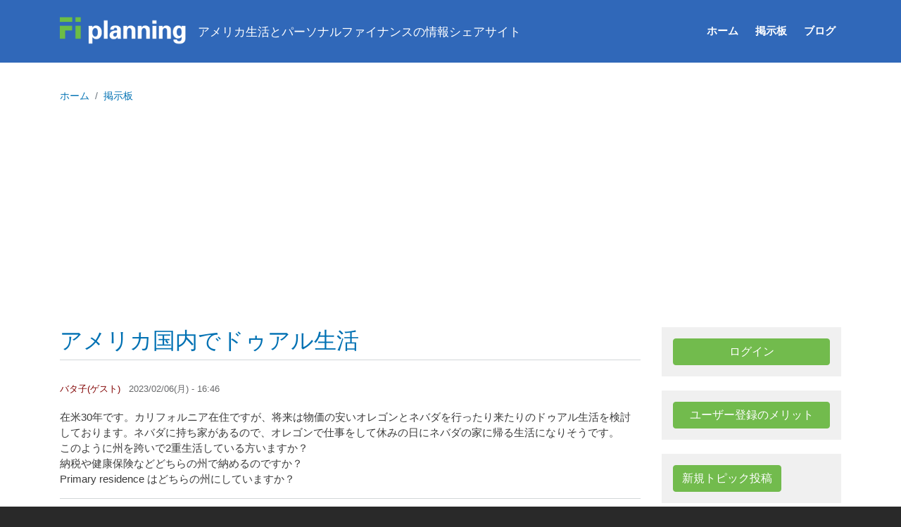

--- FILE ---
content_type: text/html; charset=UTF-8
request_url: https://www.fiplanning.com/comment/7612
body_size: 13382
content:
<!DOCTYPE html>
<html lang="ja" dir="ltr">
  <head>
    <meta charset="utf-8" />
<meta name="Generator" content="Drupal 10 (https://www.drupal.org)" />
<meta name="MobileOptimized" content="width" />
<meta name="HandheldFriendly" content="true" />
<meta name="viewport" content="width=device-width, initial-scale=1, shrink-to-fit=no" />
<meta http-equiv="x-ua-compatible" content="ie=edge" />
<link rel="icon" href="/themes/custom/fi_blue/favicon.ico" type="image/vnd.microsoft.icon" />
<link rel="canonical" href="https://www.fiplanning.com/forum/20230206-%E3%82%A2%E3%83%A1%E3%83%AA%E3%82%AB%E5%9B%BD%E5%86%85%E3%81%A7%E3%83%89%E3%82%A5%E3%82%A2%E3%83%AB%E7%94%9F%E6%B4%BB" />
<link rel="shortlink" href="https://www.fiplanning.com/node/4371" />

    <title>アメリカ国内でドゥアル生活 | FI Planning</title>
    <link rel="stylesheet" media="all" href="/sites/default/files/css/css_ajdu83y-OKAFMuroCJl59Huy8M4zuenpkoESfQLMxWE.css?delta=0&amp;language=ja&amp;theme=fi_blue&amp;include=[base64]" />
<link rel="stylesheet" media="all" href="/sites/default/files/css/css_6dW-rBZP7vah6sjWtLhCPD-VSbLWwnGyBOVm-WdSDGQ.css?delta=1&amp;language=ja&amp;theme=fi_blue&amp;include=[base64]" />
<link rel="stylesheet" media="all" href="//stackpath.bootstrapcdn.com/bootstrap/4.5.0/css/bootstrap.min.css" />
<link rel="stylesheet" media="all" href="/sites/default/files/css/css_JvRHohkTAPJrYKP71CX9MJZpqZbwmsIjFZenvIACp6Q.css?delta=3&amp;language=ja&amp;theme=fi_blue&amp;include=[base64]" />
<link rel="stylesheet" media="print" href="/sites/default/files/css/css_hs4bQ3Un149xsopomOBxzgtC8oDlAX4nTgY0N6cQr0Y.css?delta=4&amp;language=ja&amp;theme=fi_blue&amp;include=[base64]" />

    
  </head>
  <body class="layout-one-sidebar layout-sidebar-second page-node-4371 path-node node--type-forum">
    <a href="#main-content" class="visually-hidden-focusable">
      メインコンテンツに移動
    </a>
    
      <div class="dialog-off-canvas-main-canvas" data-off-canvas-main-canvas>
    
<div id="page-wrapper">
  <div id="page">
    <header id="header" class="header" role="banner" aria-label="サイトヘッダー">
                      <nav class="navbar navbar-expand-lg" id="navbar-main">
                    <div class="container">
                              <a href="/" title="ホーム" rel="home" class="navbar-brand">
              <img src="/themes/custom/fi_blue/logo.png" alt="ホーム" class="img-fluid d-inline-block align-top" />
                </a>
        <div class="d-inline-block align-top site-name-slogan">
      アメリカ生活とパーソナルファイナンスの情報シェアサイト
    </div>
  

                          <button class="navbar-toggler navbar-toggler-right" type="button" data-toggle="collapse" data-target="#CollapsingNavbar" aria-controls="CollapsingNavbar" aria-expanded="false" aria-label="Toggle navigation"><span class="navbar-toggler-icon"></span></button>
              <div class="collapse navbar-collapse" id="CollapsingNavbar">
                  <nav role="navigation" aria-labelledby="block-fi-blue-main-menu-menu" id="block-fi-blue-main-menu" class="block block-menu navigation menu--main">
            
  <h2 class="visually-hidden" id="block-fi-blue-main-menu-menu">メインナビゲーション</h2>
  

        
              <ul class="clearfix nav navbar-nav">
                    <li class="nav-item">
                          <a href="/" class="nav-link nav-link--" data-drupal-link-system-path="&lt;front&gt;">ホーム</a>
              </li>
                <li class="nav-item">
                          <a href="/forum" class="nav-link nav-link--forum" data-drupal-link-system-path="forum">掲示板</a>
              </li>
                <li class="nav-item">
                          <a href="/blogs" class="nav-link nav-link--blogs" data-drupal-link-system-path="blogs">ブログ</a>
              </li>
        </ul>
  


  </nav>


                	          </div>
                                            </div>
                  </nav>
    </header>
          <div class="highlighted">
        <aside class="container section clearfix" role="complementary">
            <div data-drupal-messages-fallback class="hidden"></div>


        </aside>
      </div>
            <div id="main-wrapper" class="layout-main-wrapper clearfix">
              <div id="main" class="container">
            <div id="block-fi-blue-breadcrumbs" class="block block-system block-system-breadcrumb-block">
  
    
      <div class="content">
      

  <nav role="navigation" aria-label="breadcrumb" style="">
    <ol class="breadcrumb">
                  <li class="breadcrumb-item">
          <a href="/">ホーム</a>
        </li>
                        <li class="breadcrumb-item">
          <a href="/forum">掲示板</a>
        </li>
              </ol>
  </nav>

    </div>
  </div>


          <div class="row row-offcanvas row-offcanvas-left clearfix">
              <main class="main-content col" id="content" role="main">
                <section class="section">
                  <a id="main-content" tabindex="-1"></a>
                    <div id="block-fi-blue-page-title" class="block block-core block-page-title-block">
  
    
      <div class="content">
      
  <h1 class="title"><span class="field field--name-title field--type-string field--label-hidden">アメリカ国内でドゥアル生活</span>
</h1>


    </div>
  </div>
<div id="block-fi-blue-content" class="block block-system block-system-main-block">
  
    
      <div class="content">
      

    



<article data-history-node-id="4371" class="node node--type-forum node--promoted node--view-mode-full clearfix">
  <header>
    
        
          <div class="node__meta">
                              <span style="color: #800000">バタ子(ゲスト)</span> <span class="field field--name-created field--type-created field--label-hidden"><time datetime="2023-02-06T16:46:48-05:00" title="2023年2月6日(月曜日) - 16:46" class="datetime">2023/02/06(月) - 16:46</time>
</span>

                          
      </div>
      </header>
  <div class="node__content clearfix">
    
            <div class="clearfix text-formatted field field--name-body field--type-text-with-summary field--label-hidden field__item"><p>在米30年です。カリフォルニア在住ですが、将来は物価の安いオレゴンとネバダを行ったり来たりのドゥアル生活を検討しております。ネバダに持ち家があるので、オレゴンで仕事をして休みの日にネバダの家に帰る生活になりそうです。<br />
このように州を跨いで2重生活している方いますか？<br />
納税や健康保険などどちらの州で納めるのですか？<br />
Primary residence はどちらの州にしていますか？</p>
</div>
      <section class="field field--name-comment-forum field--type-comment field--label-hidden comment-wrapper">
  
  


<article role="article" data-comment-user-id="250" id="comment-7585" class="comment js-comment clearfix">

  <div class="comment__meta col-sm-3">
    <article class="profile">
  </article>

          </div>

  <div class="comment__content card">
    <div class="card-body">
              
        <h3 class="card-title"><a href="/comment/7585#comment-7585" class="permalink" rel="bookmark" hreflang="ja">よく聞くのはワシントン州南部に住んで州税ゼロ…</a></h3>
        
                                    <small class="comment__author" style="color: #008040">John</small>  
                    <span class="comment__time">2023/02/06(月) - 17:34</span>
            <small class="hidden text-danger" data-comment-timestamp="1675724261"></small>
              <span class="comment__links"> 

  <div class="inline__links"><nav class="links inline nav links-inline"><span class="comment-forbidden nav-link">コメントを投稿するには<a href="/user/login?destination=/forum/20230206-%25E3%2582%25A2%25E3%2583%25A1%25E3%2583%25AA%25E3%2582%25AB%25E5%259B%25BD%25E5%2586%2585%25E3%2581%25A7%25E3%2583%2589%25E3%2582%25A5%25E3%2582%25A2%25E3%2583%25AB%25E7%2594%259F%25E6%25B4%25BB%23comment-form">ログイン</a>または<a href="/user/register?destination=/forum/20230206-%25E3%2582%25A2%25E3%2583%25A1%25E3%2583%25AA%25E3%2582%25AB%25E5%259B%25BD%25E5%2586%2585%25E3%2581%25A7%25E3%2583%2589%25E3%2582%25A5%25E3%2582%25A2%25E3%2583%25AB%25E7%2594%259F%25E6%25B4%25BB%23comment-form">登録</a>をしてください</span></nav>
  </div>
 </span>
            
            <div class="clearfix text-formatted field field--name-comment-body field--type-text-long field--label-hidden field__item"><p>よく聞くのはワシントン州南部に住んで州税ゼロ、オレゴン州ポートランドで買い物して消費税ゼロのパターンですね。</p>
</div>
      
    </div>
  </div>
</article>



<article role="article" data-comment-user-id="0" id="comment-7587" class="comment js-comment by-anonymous clearfix">

  <div class="comment__meta col-sm-3">
    <article class="profile">
  </article>

          </div>

  <div class="comment__content card">
    <div class="card-body">
              
        <h3 class="card-title"><a href="/comment/7587#comment-7587" class="permalink" rel="bookmark" hreflang="ja">どの州を住所として申告するのは、自分の判断です。</a></h3>
        
                          <small style='color: #800000 ' class="comment__author"> 
          taxman(ゲスト) 
        </small>
            <span class="comment__time">2023/02/09(木) - 01:28</span>
            <small class="hidden text-danger" data-comment-timestamp="1675924097"></small>
              <span class="comment__links"> 

  <div class="inline__links"><nav class="links inline nav links-inline"><span class="comment-forbidden nav-link">コメントを投稿するには<a href="/user/login?destination=/forum/20230206-%25E3%2582%25A2%25E3%2583%25A1%25E3%2583%25AA%25E3%2582%25AB%25E5%259B%25BD%25E5%2586%2585%25E3%2581%25A7%25E3%2583%2589%25E3%2582%25A5%25E3%2582%25A2%25E3%2583%25AB%25E7%2594%259F%25E6%25B4%25BB%23comment-form">ログイン</a>または<a href="/user/register?destination=/forum/20230206-%25E3%2582%25A2%25E3%2583%25A1%25E3%2583%25AA%25E3%2582%25AB%25E5%259B%25BD%25E5%2586%2585%25E3%2581%25A7%25E3%2583%2589%25E3%2582%25A5%25E3%2582%25A2%25E3%2583%25AB%25E7%2594%259F%25E6%25B4%25BB%23comment-form">登録</a>をしてください</span></nav>
  </div>
 </span>
            
            <div class="clearfix text-formatted field field--name-comment-body field--type-text-long field--label-hidden field__item"><p>タックスリターンの規則では、基本的に１８３日ルールを<br />
適用できますが、（１８３日以上いた州を住所として申告をする。）</p>
<p>しかしこれは、仮定でのご質問になっている事をご理解してください。<br />
申告の時に必要なフォームが例えばW-2としますと<br />
会社に対して、自分の住所を決定しないで仕事をすることは<br />
ないと考えます。<br />
次に、自営業で例えば、自宅で仕事をしているとします。<br />
Schedule Cで、自分の会社と住所を申告書に必ず、記入します。<br />
したがって、何処に住んでいるかは、どちらの場合でも<br />
自分で決める事になります。<br />
さらに、ネバダ州に自宅があり、半年しか住んでいないと<br />
しても、申告の住所が自分の住所であり、そこに年中いるか<br />
いないかというのは、関係ないと理解できます。</p>
<p>例えば、パイロットや船乗りなどは、年間のほとんどの<br />
期間、自宅の州にはいませんが、自分で決めて会社に<br />
報告している住所で、W-2などが発効されれば、一年間に<br />
どこにいるのかなどは全く関係ないと思います。<br />
つまり、どこを自分の住所にするのかは、実際にどこに<br />
何日いたかとは関係ないと考えられます。基本的に<br />
どこを自分の本当の住所とするのかだけの問題<br />
だと考えます。</p>
</div>
      
    </div>
  </div>
</article>



<article role="article" data-comment-user-id="47" id="comment-7592" class="comment js-comment clearfix">

  <div class="comment__meta col-sm-3">
    <article class="profile">
  </article>

          </div>

  <div class="comment__content card">
    <div class="card-body">
              
        <h3 class="card-title"><a href="/comment/7592#comment-7592" class="permalink" rel="bookmark" hreflang="ja">ニューヨーク州とカリフォルニア州での話ですが、</a></h3>
        
                                    <small class="comment__author" style="color: #008040">101</small>  
                    <span class="comment__time">2023/02/20(月) - 15:29</span>
            <small class="hidden text-danger" data-comment-timestamp="1676924987"></small>
              <span class="comment__links"> 

  <div class="inline__links"><nav class="links inline nav links-inline"><span class="comment-forbidden nav-link">コメントを投稿するには<a href="/user/login?destination=/forum/20230206-%25E3%2582%25A2%25E3%2583%25A1%25E3%2583%25AA%25E3%2582%25AB%25E5%259B%25BD%25E5%2586%2585%25E3%2581%25A7%25E3%2583%2589%25E3%2582%25A5%25E3%2582%25A2%25E3%2583%25AB%25E7%2594%259F%25E6%25B4%25BB%23comment-form">ログイン</a>または<a href="/user/register?destination=/forum/20230206-%25E3%2582%25A2%25E3%2583%25A1%25E3%2583%25AA%25E3%2582%25AB%25E5%259B%25BD%25E5%2586%2585%25E3%2581%25A7%25E3%2583%2589%25E3%2582%25A5%25E3%2582%25A2%25E3%2583%25AB%25E7%2594%259F%25E6%25B4%25BB%23comment-form">登録</a>をしてください</span></nav>
  </div>
 </span>
            
            <div class="clearfix text-formatted field field--name-comment-body field--type-text-long field--label-hidden field__item"><p>私はTAXの専門家ではないので、有った事実だけを書きますと、<br />
（１）CA州に事業所がある会社に5年勤務して、NY州から単身赴任しました。大体、NYとCAで５０：５０で勤務していました。<br />
（２）CA州が事業所なので、源泉徴収などは全てCA州が基本でした。NY州へのTAXは全く意識していませんでした。申告の時にまとめてやって、CA州からの返納があると思っていたのですが、税理士さんに相談したら、ネバダ州に住んで、CA州に税金納めない輩は一杯いるので、源泉徴収されたTAXはCA州が返すかどうかはわかりません。勤務の状況によって、両方の州から源泉しないとダメ。と言われて<br />
（３）会社の給与担当と相談して、毎月日報を付けて、どちらで何日勤務したかということを出して、そこそこ適正に分配して両州へ源泉徴収してもらいました。<br />
（４）結果は、両方の州とも高額ですのでしたので、特に損も得もしませんでしたが、それなりの差額に収まりました。5年間続きましたが、特に申告では問題にはなりませんでした。<br />
（５）NY側で９０％働き、CA側で１００％源泉徴収されていて、申告でCA州に「さあ、NYに支払うから返してください」と言っても、簡単に返ってこない。というのは有りそうな話でしたので、面倒でしたが、そのようにしておりました。会社側も合意の上でした。二重生活はメディカルの保険などが超面倒でした。</p>
</div>
      
    </div>
  </div>
</article>



<article role="article" data-comment-user-id="0" id="comment-7604" class="comment js-comment by-anonymous clearfix">

  <div class="comment__meta col-sm-3">
    <article class="profile">
  </article>

          </div>

  <div class="comment__content card">
    <div class="card-body">
              
        <h3 class="card-title"><a href="/comment/7604#comment-7604" class="permalink" rel="bookmark" hreflang="ja">101さんに質問なのですが…</a></h3>
        
                          <small style='color: #800000 ' class="comment__author"> 
          バタ子(ゲスト) 
        </small>
            <span class="comment__time">2023/03/01(水) - 11:23</span>
            <small class="hidden text-danger" data-comment-timestamp="1677687814"></small>
              <span class="comment__links"> 

  <div class="inline__links"><nav class="links inline nav links-inline"><span class="comment-forbidden nav-link">コメントを投稿するには<a href="/user/login?destination=/forum/20230206-%25E3%2582%25A2%25E3%2583%25A1%25E3%2583%25AA%25E3%2582%25AB%25E5%259B%25BD%25E5%2586%2585%25E3%2581%25A7%25E3%2583%2589%25E3%2582%25A5%25E3%2582%25A2%25E3%2583%25AB%25E7%2594%259F%25E6%25B4%25BB%23comment-form">ログイン</a>または<a href="/user/register?destination=/forum/20230206-%25E3%2582%25A2%25E3%2583%25A1%25E3%2583%25AA%25E3%2582%25AB%25E5%259B%25BD%25E5%2586%2585%25E3%2581%25A7%25E3%2583%2589%25E3%2582%25A5%25E3%2582%25A2%25E3%2583%25AB%25E7%2594%259F%25E6%25B4%25BB%23comment-form">登録</a>をしてください</span></nav>
  </div>
 </span>
            
            <div class="clearfix text-formatted field field--name-comment-body field--type-text-long field--label-hidden field__item"><p>101さんに質問なのですが、保険はどちらの州で加入されていたのですか？</p>
</div>
      
    </div>
  </div>
</article>



<article role="article" data-comment-user-id="47" id="comment-7607" class="comment js-comment clearfix">

  <div class="comment__meta col-sm-3">
    <article class="profile">
  </article>

          </div>

  <div class="comment__content card">
    <div class="card-body">
              
        <h3 class="card-title"><a href="/comment/7607#comment-7607" class="permalink" rel="bookmark" hreflang="ja">ニューヨーク州とカリフォルニア州での話ですが、</a></h3>
        
                                    <small class="comment__author" style="color: #008040">101</small>  
                    <span class="comment__time">2023/03/08(水) - 22:01</span>
            <small class="hidden text-danger" data-comment-timestamp="1678330887"></small>
              <span class="comment__links"> 

  <div class="inline__links"><nav class="links inline nav links-inline"><span class="comment-forbidden nav-link">コメントを投稿するには<a href="/user/login?destination=/forum/20230206-%25E3%2582%25A2%25E3%2583%25A1%25E3%2583%25AA%25E3%2582%25AB%25E5%259B%25BD%25E5%2586%2585%25E3%2581%25A7%25E3%2583%2589%25E3%2582%25A5%25E3%2582%25A2%25E3%2583%25AB%25E7%2594%259F%25E6%25B4%25BB%23comment-form">ログイン</a>または<a href="/user/register?destination=/forum/20230206-%25E3%2582%25A2%25E3%2583%25A1%25E3%2583%25AA%25E3%2582%25AB%25E5%259B%25BD%25E5%2586%2585%25E3%2581%25A7%25E3%2583%2589%25E3%2582%25A5%25E3%2582%25A2%25E3%2583%25AB%25E7%2594%259F%25E6%25B4%25BB%23comment-form">登録</a>をしてください</span></nav>
  </div>
 </span>
            
            <div class="clearfix text-formatted field field--name-comment-body field--type-text-long field--label-hidden field__item"><p>メディカルについては、CAを基本で入っていました。最初は自分が移動するたびにCAとNYを切り替えるということをしていました（厚生担当の指導で）が、（会社のシステムでパーマネントのアドレスを変えると自動的に保険の住所も変わるようになっていました。）ところが、それをすると、そのたびに新しいIDカードになっていました。そのうちに、福利厚生から、「それはやめてくれ」ということになり、CA一本にしていました。そうするとNYでかかるときに不利になるのですが、しょうがないということでしたね。厚生に文句をいったら、「保険はあくまで、ベネフィットで権利ではないから、嫌なら自分で入ってくれ」とぴしゃりと言われたので、しょうがないだまっていました。（笑）保険は基本的に州ごとですので、CVS（NY）で薬をもらうときに、「CAの保険で定常的にNYで薬をもらうのは良くない。」と注意されたことも有りました。<br />
自動車保険は、ドライバーライセンスも車の登録もNYのままで5年間載っていました。登録は「州外にいて、戻ってくれない事情があるときの特例」ということで、CAの住所に登録証を送ってもらっていました。保険は当然NYなのですが、何故そんなことをしたかというと、当時は４台の車をNYとCAに持っていましたので、私のプライマリーNYの保険にぶら下げたかった割引を効かせたかった）ということです。ルート１０１を走っていると、良くパトカーに追尾されました。NYナンバーってのは珍しいですからね。CAに切り替えても良かったのですがね。事故が無かったから良かったですが、あまりお勧めできない方法ですね。</p>
</div>
      
    </div>
  </div>
</article>



<article role="article" data-comment-user-id="0" id="comment-7612" class="comment js-comment by-anonymous clearfix">

  <div class="comment__meta col-sm-3">
    <article class="profile">
  </article>

          </div>

  <div class="comment__content card">
    <div class="card-body">
              
        <h3 class="card-title"><a href="/comment/7612#comment-7612" class="permalink" rel="bookmark" hreflang="ja">州を跨いでの健康保険は複雑ですね。…</a></h3>
        
                          <small style='color: #800000 ' class="comment__author"> 
          バタ子(ゲスト) 
        </small>
            <span class="comment__time">2023/03/12(日) - 10:54</span>
            <small class="hidden text-danger" data-comment-timestamp="1678632895"></small>
              <span class="comment__links"> 

  <div class="inline__links"><nav class="links inline nav links-inline"><span class="comment-forbidden nav-link">コメントを投稿するには<a href="/user/login?destination=/forum/20230206-%25E3%2582%25A2%25E3%2583%25A1%25E3%2583%25AA%25E3%2582%25AB%25E5%259B%25BD%25E5%2586%2585%25E3%2581%25A7%25E3%2583%2589%25E3%2582%25A5%25E3%2582%25A2%25E3%2583%25AB%25E7%2594%259F%25E6%25B4%25BB%23comment-form">ログイン</a>または<a href="/user/register?destination=/forum/20230206-%25E3%2582%25A2%25E3%2583%25A1%25E3%2583%25AA%25E3%2582%25AB%25E5%259B%25BD%25E5%2586%2585%25E3%2581%25A7%25E3%2583%2589%25E3%2582%25A5%25E3%2582%25A2%25E3%2583%25AB%25E7%2594%259F%25E6%25B4%25BB%23comment-form">登録</a>をしてください</span></nav>
  </div>
 </span>
            
            <div class="clearfix text-formatted field field--name-comment-body field--type-text-long field--label-hidden field__item"><p>州を跨いでの健康保険は複雑ですね。<br />
その度に切り替えるのも大変ですし。。<br />
プライマリーレジデンスの住所がある州で保険に加入して、他州で保険を使う際にはエリア外で保険使用が適応出来る保険商品などがあるか探すのがいいのかもしれませんね</p>
</div>
      
    </div>
  </div>
</article>



<article role="article" data-comment-user-id="47" id="comment-7614" class="comment js-comment clearfix">

  <div class="comment__meta col-sm-3">
    <article class="profile">
  </article>

          </div>

  <div class="comment__content card">
    <div class="card-body">
              
        <h3 class="card-title"><a href="/comment/7614#comment-7614" class="permalink" rel="bookmark" hreflang="ja">隣の州であれば、あまり問題ないです</a></h3>
        
                                    <small class="comment__author" style="color: #008040">101</small>  
                    <span class="comment__time">2023/03/15(水) - 23:21</span>
            <small class="hidden text-danger" data-comment-timestamp="1678937022"></small>
              <span class="comment__links"> 

  <div class="inline__links"><nav class="links inline nav links-inline"><span class="comment-forbidden nav-link">コメントを投稿するには<a href="/user/login?destination=/forum/20230206-%25E3%2582%25A2%25E3%2583%25A1%25E3%2583%25AA%25E3%2582%25AB%25E5%259B%25BD%25E5%2586%2585%25E3%2581%25A7%25E3%2583%2589%25E3%2582%25A5%25E3%2582%25A2%25E3%2583%25AB%25E7%2594%259F%25E6%25B4%25BB%23comment-form">ログイン</a>または<a href="/user/register?destination=/forum/20230206-%25E3%2582%25A2%25E3%2583%25A1%25E3%2583%25AA%25E3%2582%25AB%25E5%259B%25BD%25E5%2586%2585%25E3%2581%25A7%25E3%2583%2589%25E3%2582%25A5%25E3%2582%25A2%25E3%2583%25AB%25E7%2594%259F%25E6%25B4%25BB%23comment-form">登録</a>をしてください</span></nav>
  </div>
 </span>
            
            <div class="clearfix text-formatted field field--name-comment-body field--type-text-long field--label-hidden field__item"><p>先にも書きましたように保険の基本は州ごとです。ただ、NYとNJとかMAとかは違いが無く使える保険が多いですね。この時はCAでの保険契約でしたが、勿論全州使えるものだったのですが、やはりNY州がプライマリーの保険に比べると金額などに差がありました。繰り返しになりますが、CVSで「CA州での契約の保険で、NYで常態的に薬を取るというのは本当はダメだ」と言われたことが有ります。つまり、CA州の保険で、常態的にNY州のお医者さんにかかり、薬をNY州で受け取るというのは、本来やってはいけないことなんでしょうが、保険会社もCVSも、「しょうがないな」ということで出してくれていたのだと理解しています。これは降圧剤位だから良かったけど、大けがして手術するなんて時に、CA州とNY州で全く同じなのかとか、良くわかりませんでした。最初に述べられているように、CAから見て隣接州（例えばネバダ州）であれば、常態的にそちらで使っても問題無いと思いますけれど。（その保険が隣接州で使えるなら）</p>
</div>
      
    </div>
  </div>
</article>


      <h2 class='title comment-form__title'>コメントを追加</h2>
    
<form class="comment-comment-forum-form comment-form" data-drupal-selector="comment-form" action="/comment/reply/node/4371/comment_forum" method="post" id="comment-form" accept-charset="UTF-8">
  





  <div class="js-form-item js-form-type-textfield form-type-textfield js-form-item-name form-item-name mb-3">
          <label for="edit-name">名前</label>
                    <input data-drupal-default-value="匿名" data-drupal-selector="edit-name" type="text" id="edit-name" name="name" value="" size="30" maxlength="60" class="form-control" />

                      </div>
<input autocomplete="off" data-drupal-selector="form-zxdj1piksrohzltrsuesgtkhardpyrwq00zwnhxrxlk" type="hidden" name="form_build_id" value="form-zXDj1PIkSrohzLtrSUESGtKhardpYrwQ00ZwnHXrXLk" class="form-control" />
<input data-drupal-selector="edit-comment-comment-forum-form" type="hidden" name="form_id" value="comment_comment_forum_form" class="form-control" />
<div class="field--type-string field--name-subject field--widget-string-textfield js-form-wrapper form-wrapper mb-3" data-drupal-selector="edit-subject-wrapper" id="edit-subject-wrapper">      





  <div class="js-form-item js-form-type-textfield form-type-textfield js-form-item-subject-0-value form-item-subject-0-value mb-3">
          <label for="edit-subject-0-value">件名</label>
                    <input class="js-text-full text-full form-control" data-drupal-selector="edit-subject-0-value" type="text" id="edit-subject-0-value" name="subject[0][value]" value="" size="60" maxlength="64" placeholder="" />

                      </div>

  </div>
<div class="field--type-text-long field--name-comment-body field--widget-text-textarea js-form-wrapper form-wrapper mb-3" data-drupal-selector="edit-comment-body-wrapper" id="edit-comment-body-wrapper">      <div class="js-text-format-wrapper text-format-wrapper js-form-item form-item">
  





  <div class="js-form-item js-form-type-textarea form-type-textarea js-form-item-comment-body-0-value form-item-comment-body-0-value mb-3">
          <label for="edit-comment-body-0-value" class="js-form-required form-required">コメント</label>
                    <div class="form-textarea-wrapper">
  <textarea class="js-text-full text-full form-textarea required form-control resize-vertical" data-drupal-selector="edit-comment-body-0-value" id="edit-comment-body-0-value" name="comment_body[0][value]" rows="6" cols="60" placeholder="" required="required" aria-required="true"></textarea>
</div>

                      </div>
<div class="js-filter-wrapper js-form-wrapper form-wrapper mb-3" data-drupal-selector="edit-comment-body-0-format" id="edit-comment-body-0-format"><div data-drupal-selector="edit-comment-body-0-format-help" id="edit-comment-body-0-format-help" class="js-form-wrapper form-wrapper mb-3"><a href="/filter/tips" target="_blank" data-drupal-selector="edit-comment-body-0-format-help-about" id="edit-comment-body-0-format-help-about">テキストフォーマットについて</a></div>
<input data-editor-for="edit-comment-body-0-value" type="hidden" name="comment_body[0][format]" value="filtered_html" class="form-control" />
<div class="js-filter-guidelines js-form-wrapper form-wrapper mb-3" data-drupal-selector="edit-comment-body-0-format-guidelines" id="edit-comment-body-0-format-guidelines"></div>
</div>

  </div>

  </div>


                    <fieldset  data-drupal-selector="edit-captcha" class="captcha captcha-type-challenge--image">
          <legend class="captcha__title js-form-required form-required">
            認証
          </legend>
                  <div class="captcha__element">
            <input data-drupal-selector="edit-captcha-sid" type="hidden" name="captcha_sid" value="7469540" class="form-control" />
<input data-drupal-selector="edit-captcha-token" type="hidden" name="captcha_token" value="MylPwDr2nRg3Zw2wCp_roc-gyvo_j06gxUg9BfAw_uo" class="form-control" />
<div class="captcha__image-wrapper js-form-wrapper form-wrapper mb-3" data-drupal-selector="edit-captcha-image-wrapper" id="edit-captcha-image-wrapper"><img data-drupal-selector="edit-captcha-image" src="/image-captcha-generate/7469540/1769835172" width="90" height="60" alt="画像CAPTCHA" title="画像CAPTCHA" loading="lazy" />

<div class="reload-captcha-wrapper" title="Generate new CAPTCHA image">
    <a href="/image-captcha-refresh/comment_comment_forum_form" class="reload-captcha">Get new captcha!</a>
</div>
</div>






  <div class="js-form-item js-form-type-textfield form-type-textfield js-form-item-captcha-response form-item-captcha-response mb-3">
          <label for="edit-captcha-response" class="js-form-required form-required">画像認証</label>
                    <input autocomplete="off" data-drupal-selector="edit-captcha-response" aria-describedby="edit-captcha-response--description" type="text" id="edit-captcha-response" name="captcha_response" value="" size="15" maxlength="128" class="required form-control" required="required" aria-required="true" />

                          <small id="edit-captcha-response--description" class="description text-muted">
        半角の数字で画像に表示された番号を入力してください。
      </small>
      </div>

          </div>
                          </fieldset>
            <div data-drupal-selector="edit-actions" class="form-actions js-form-wrapper form-wrapper mb-3" id="edit-actions"><button data-drupal-selector="edit-submit" type="submit" id="edit-submit" name="op" value="保存" class="button button--primary js-form-submit form-submit btn btn- btn-primary">保存</button>
</div>

</form>

  
</section>

  </div>
</article>

    </div>
  </div>
<div id="block-managed-ad-2" class="block block-adsense block-adsense-managed-ad-block">
  
    
      <div class="content">
      <div class="text-align-center">
  <div class="adsense responsive" >
    <script async src="https://pagead2.googlesyndication.com/pagead/js/adsbygoogle.js?client=ca-pub-5724951611563492"
     crossorigin="anonymous"></script>
<!-- responsive -->
<ins class="adsbygoogle"
     style="display:block"
     data-ad-client="ca-pub-5724951611563492"
     data-ad-slot="9102843680"
     data-ad-format="auto"
     data-full-width-responsive="true"></ins>
<script>
     (adsbygoogle = window.adsbygoogle || []).push({});
</script>
  </div>
</div>

    </div>
  </div>


                </section>
              </main>
                                      <div class="sidebar_second sidebar col-md-4 order-last col-xl-3" id="sidebar_second">
                <aside class="section" role="complementary">
                    
<div id="block-userlogin" class="block block-user block-user-login-block block-bootstrap-modal" role="form">
  <button type="button" class="btn btn-primary btn-modal" data-toggle="modal" data-target="#modal-block-userlogin">
    ログイン
  </button>

  <!-- Modal -->
  <div class="modal fade" id="modal-block-userlogin" tabindex="-1" role="dialog" aria-labelledby="ログイン" aria-hidden="true">
    <div class="modal-dialog" role="document">
      <div class="modal-content">
        <div class="modal-header">
          <button type="button" class="close" data-dismiss="modal" aria-label="Close">
            <span aria-hidden="true">&times;</span>
            <span class="sr-only">閉じる</span>
          </button>
          
                      <h4  class="modal-title"class="modal-title">ログイン</h4>
                    
        </div>
        <div class="modal-body">
          
<form class="user-login-form" data-drupal-selector="user-login-form" action="/forum/20230206-%E3%82%A2%E3%83%A1%E3%83%AA%E3%82%AB%E5%9B%BD%E5%86%85%E3%81%A7%E3%83%89%E3%82%A5%E3%82%A2%E3%83%AB%E7%94%9F%E6%B4%BB?destination=/forum/20230206-%25E3%2582%25A2%25E3%2583%25A1%25E3%2583%25AA%25E3%2582%25AB%25E5%259B%25BD%25E5%2586%2585%25E3%2581%25A7%25E3%2583%2589%25E3%2582%25A5%25E3%2582%25A2%25E3%2583%25AB%25E7%2594%259F%25E6%25B4%25BB%3Fpage%3D0" method="post" id="user-login-form" accept-charset="UTF-8">
  





  <div class="js-form-item js-form-type-textfield form-type-textfield js-form-item-name form-item-name mb-3">
          <label for="edit-name" class="js-form-required form-required">ユーザー名/メールアドレスでログイン</label>
                    <input autocorrect="none" autocapitalize="none" spellcheck="false" autocomplete="username" data-drupal-selector="edit-name" aria-describedby="edit-name--description" type="text" id="edit-name" name="name" value="" size="15" maxlength="60" class="required form-control" required="required" aria-required="true" />

                          <small id="edit-name--description" class="description text-muted">
        ログインにユーザー名またはメールアドレスを使用できます
      </small>
      </div>






  <div class="js-form-item js-form-type-password form-type-password js-form-item-pass form-item-pass mb-3">
          <label for="edit-pass" class="js-form-required form-required">パスワード</label>
                    <input autocomplete="current-password" data-drupal-selector="edit-pass" type="password" id="edit-pass" name="pass" size="15" maxlength="128" class="required form-control" required="required" aria-required="true" />

                      </div>
<input autocomplete="off" data-drupal-selector="form-7c0bmxen-c7jzbt7pohpqhrfc06vedwvcp9xshznomc" type="hidden" name="form_build_id" value="form-7c0BMXen-C7JZBT7PoHpqhRfc06vEdwVcP9xShZNOmc" class="form-control" />
<input data-drupal-selector="edit-user-login-form" type="hidden" name="form_id" value="user_login_form" class="form-control" />
<div data-drupal-selector="edit-actions" class="form-actions js-form-wrapper form-wrapper mb-3" id="edit-actions"><button data-drupal-selector="edit-submit" type="submit" id="edit-submit" name="op" value="ログイン" class="button js-form-submit form-submit btn btn- btn-primary">ログイン</button>
</div>

</form>
<div class="item-list"><ul class="list-group"><li class="list-group-item"><a href="/user/register" title="ユーザーアカウントの作成" class="create-account-link">アカウントの作成</a></li><li class="list-group-item"><a href="/user/password" title="メールでパスワードのリセット方法を送信します。" class="request-password-link">パスワードを再設定</a></li></ul></div>
        </div>
        <div class="modal-footer">
          <button type="button" class="btn btn-secondary" data-dismiss="modal">閉じる</button>
        </div>
      </div>
    </div>
  </div>
</div>
<div id="block-user-benefit" class="block block-simple-block block-simple-blockuser-benefit block-bootstrap-modal">
  <button type="button" class="btn btn-primary btn-modal" data-toggle="modal" data-target="#modal-block-user-benefit">
    ユーザー登録のメリット
  </button>

  <!-- Modal -->
  <div class="modal fade" id="modal-block-user-benefit" tabindex="-1" role="dialog" aria-labelledby="ユーザー登録のメリット" aria-hidden="true">
    <div class="modal-dialog" role="document">
      <div class="modal-content">
        <div class="modal-header">
          <button type="button" class="close" data-dismiss="modal" aria-label="Close">
            <span aria-hidden="true">&times;</span>
            <span class="sr-only">閉じる</span>
          </button>
          
                      <h4  class="modal-title"class="modal-title">ユーザー登録のメリット</h4>
                    
        </div>
        <div class="modal-body">
          <p>ユーザー登録は<a href="/user/register">こちら</a></p>

<ul>
	<li>広告が非表示になります</li>
	<li>自分の投稿やコメントを簡単に管理できます</li>
	<li>未読の記事に「新着」マークが付き、最新の記事や掲示板の投稿を効率よくチェックすることができます。</li>
	<li>掲示板で認証無しで投稿や返信ができます。</li>
	<li>投稿や返信する際に自動的に名前が入力されます。また、ご自分だけのユーザー名を使うことができます（ゲストユーザーは登録済みのユーザー名を使えなくなります）。ユーザー名には日本語も使えます。</li>
	<li>投稿内容の編集することができます。また返信が１件も付いていなければ投稿を削除することもできます（返信が付いたあとは削除はできません)。</li>
</ul>

<p><a class="btn btn-primary" href="/user/register">ユーザー登録</a></p>

<p>登録済みの方の場合は<a href="/user">ログインページ</a>へ。</p>

<p>パスワードを忘れてしまった場合は<a href="/user/password">パスワードの再発行</a>ができます。</p>

<p><strong>プライバシーに関して</strong><br>
ユーザー登録された読者のメールアドレスは、第３者に利用されることは一切ありません。パスワードを忘れて再発行する場合のみ使用されます。</p>

        </div>
        <div class="modal-footer">
          <button type="button" class="btn btn-secondary" data-dismiss="modal">閉じる</button>
        </div>
      </div>
    </div>
  </div>
</div><div id="block-new-forum-topic" class="block block-simple-block block-simple-blocknew-forum-topic">
  
    
      <div class="content">
      <a href="/node/add/forum" class="btn btn-info" role="button">新規トピック投稿</a>
    </div>
  </div>
<div id="block-fi-blue-googlecse" class="block block-google-cse">
  
      <h2>サイト内検索</h2>
    
      <div class="content">
      
  <div class="google-cse-results-prefix"></div>

  
<form class="google-cse-search-box-form" data-drupal-selector="google-cse-search-box-form" action="/comment/7612" method="get" id="google-cse-search-box-form" accept-charset="UTF-8">
  <input data-drupal-selector="edit-cx" type="hidden" name="cx" value="partner-pub-5724951611563492:71hq7bk1dha" class="form-control" />
<input data-drupal-selector="edit-cof" type="hidden" name="cof" value="FORID:9" class="form-control" />






  <div class="js-form-item js-form-type-textfield form-type-textfield js-form-item-keys form-item-keys mb-3">
          <label for="edit-keys">検索キーワードを入力してください</label>
                    <input data-drupal-selector="edit-keys" type="text" id="edit-keys" name="keys" value="" size="0" maxlength="128" class="form-control" />

                      </div>
<button data-drupal-selector="edit-sa" type="submit" id="edit-sa" name="op" value="検索" class="button js-form-submit form-submit btn btn- btn-primary">検索</button>
<input autocomplete="off" data-drupal-selector="form-o0qxjhif3wvscckcqlogjuzftgpcmqdevvfohtqiuik" type="hidden" name="form_build_id" value="form-o0QXJhIF3wvsCckcQlogJuZFTgpcMQDEvvfohTQiuik" class="form-control" />
<input data-drupal-selector="edit-google-cse-search-box-form" type="hidden" name="form_id" value="google_cse_search_box_form" class="form-control" />

</form>


<div id="google-cse-results">
  <gcse:searchresults-only gname="google_cse"></gcse:searchresults-only>
  <noscript>
    <a href="https://www.fiplanning.com/cse?keys">View the results at Google</a>, or enable JavaScript to view them here.
  </noscript>
</div>
  <div class="google-cse-results-suffix"></div>

    </div>
  </div>
<div class="views-element-container block block-views block-views-blockforum-block-1" id="block-views-block-forum-block-1">
  
      <h2>掲示板アーカイブ</h2>
    
      <div class="content">
      <div><div class="view view-forum view-id-forum view-display-id-block_1 js-view-dom-id-3aa35f872a2c92067eb839197d655466e62e2165cbfe1b4e0ec64a045d0ea80c">
  
    
      
      <div class="view-content row">
        <div class="views-summary views-summary-unformatted">
    <a href="/forum/archive/2026">2026</a>
      (3)
    </div>
  <div class="views-summary views-summary-unformatted">
    <a href="/forum/archive/2025">2025</a>
      (23)
    </div>
  <div class="views-summary views-summary-unformatted">
    <a href="/forum/archive/2024">2024</a>
      (17)
    </div>
  <div class="views-summary views-summary-unformatted">
    <a href="/forum/archive/2023">2023</a>
      (50)
    </div>
  <div class="views-summary views-summary-unformatted">
    <a href="/forum/archive/2022">2022</a>
      (58)
    </div>
  <div class="views-summary views-summary-unformatted">
    <a href="/forum/archive/2021">2021</a>
      (59)
    </div>
  <div class="views-summary views-summary-unformatted">
    <a href="/forum/archive/2020">2020</a>
      (45)
    </div>
  <div class="views-summary views-summary-unformatted">
    <a href="/forum/archive/2019">2019</a>
      (56)
    </div>
  <div class="views-summary views-summary-unformatted">
    <a href="/forum/archive/2018">2018</a>
      (82)
    </div>
  <div class="views-summary views-summary-unformatted">
    <a href="/forum/archive/2017">2017</a>
      (101)
    </div>
  <div class="views-summary views-summary-unformatted">
    <a href="/forum/archive/2016">2016</a>
      (98)
    </div>
  <div class="views-summary views-summary-unformatted">
    <a href="/forum/archive/2015">2015</a>
      (161)
    </div>
  <div class="views-summary views-summary-unformatted">
    <a href="/forum/archive/2014">2014</a>
      (141)
    </div>
  <div class="views-summary views-summary-unformatted">
    <a href="/forum/archive/2013">2013</a>
      (122)
    </div>
  <div class="views-summary views-summary-unformatted">
    <a href="/forum/archive/2012">2012</a>
      (173)
    </div>
  <div class="views-summary views-summary-unformatted">
    <a href="/forum/archive/2011">2011</a>
      (212)
    </div>
  <div class="views-summary views-summary-unformatted">
    <a href="/forum/archive/2010">2010</a>
      (200)
    </div>
  <div class="views-summary views-summary-unformatted">
    <a href="/forum/archive/2009">2009</a>
      (152)
    </div>

    </div>
  
      
          </div>
</div>

    </div>
  </div>
<div id="block-managed-ad-1" class="block block-adsense block-adsense-managed-ad-block">
  
    
      <div class="content">
      <div class="text-align-center">
  <div class="adsense responsive" >
    <script async src="https://pagead2.googlesyndication.com/pagead/js/adsbygoogle.js?client=ca-pub-5724951611563492"
     crossorigin="anonymous"></script>
<!-- responsive -->
<ins class="adsbygoogle"
     style="display:block"
     data-ad-client="ca-pub-5724951611563492"
     data-ad-slot="3357439281"
     data-ad-format="auto"
     data-full-width-responsive="true"></ins>
<script>
     (adsbygoogle = window.adsbygoogle || []).push({});
</script>
  </div>
</div>

    </div>
  </div>
<div id="block-managed-ad-3" class="block block-adsense block-adsense-managed-ad-block">
  
    
      <div class="content">
      <div class="text-align-center">
  <div class="adsense responsive" >
    <script async src="https://pagead2.googlesyndication.com/pagead/js/adsbygoogle.js?client=ca-pub-5724951611563492"
     crossorigin="anonymous"></script>
<!-- responsive -->
<ins class="adsbygoogle"
     style="display:block"
     data-ad-client="ca-pub-5724951611563492"
     data-ad-slot="6177458480"
     data-ad-format="auto"
     data-full-width-responsive="true"></ins>
<script>
     (adsbygoogle = window.adsbygoogle || []).push({});
</script>
  </div>
</div>

    </div>
  </div>


                </aside>
              </div>
                      </div>
        </div>
    </div>
        <footer class="site-footer">
              <div class="container">
                                <div class="site-footer__bottom">
                <section class="row region region-footer-fifth">
    <nav role="navigation" aria-labelledby="block-bottommenu-menu" id="block-bottommenu" class="block block-menu navigation menu--bottom-menu">
            
  <h2 class="visually-hidden" id="block-bottommenu-menu">Bottom Menu</h2>
  

        
              <ul class="clearfix nav">
                    <li class="nav-item">
                <a href="/about" class="nav-link nav-link--about" data-drupal-link-system-path="node/1">FI Planningについて</a>
              </li>
                <li class="nav-item">
                <a href="/policy" class="nav-link nav-link--policy" data-drupal-link-system-path="node/195">利用規約</a>
              </li>
                <li class="nav-item">
                <a href="/disclaimer" class="nav-link nav-link--disclaimer" data-drupal-link-system-path="node/196">免責事項</a>
              </li>
                <li class="nav-item">
                <a href="/contact" class="nav-link nav-link--contact" data-drupal-link-system-path="contact">お問い合わせ</a>
              </li>
                <li class="nav-item">
                <a href="/rss.xml" class="nav-link nav-link--rssxml" data-drupal-link-system-path="rss.xml">RSS</a>
              </li>
        </ul>
  


  </nav>

  </section>

            </div>
                  </div>
    </footer>
  </div>
</div>

  </div>

    
    <script type="application/json" data-drupal-selector="drupal-settings-json">{"path":{"baseUrl":"\/","pathPrefix":"","currentPath":"comment\/7612","currentPathIsAdmin":false,"isFront":false,"currentLanguage":"ja","currentQuery":{"page":0}},"pluralDelimiter":"\u0003","suppressDeprecationErrors":true,"ajaxPageState":{"libraries":"[base64]","theme":"fi_blue","theme_token":null},"ajaxTrustedUrl":{"form_action_p_pvdeGsVG5zNF_XLGPTvYSKCf43t8qZYSwcfZl2uzM":true,"\/comment\/reply\/node\/4371\/comment_forum":true},"googleCSE":{"cx":"partner-pub-5724951611563492:71hq7bk1dha","language":"ja","resultsWidth":0,"domain":""},"editor":{"formats":{"filtered_html":{"format":"filtered_html","editor":"ckeditor5","editorSettings":{"toolbar":{"items":["bold","italic","underline","strikethrough","|","link","|","bulletedList","numberedList","|","blockQuote","|","sourceEditing","|","code"],"shouldNotGroupWhenFull":false},"plugins":["autoformat.Autoformat","blockQuote.BlockQuote","basicStyles.Bold","basicStyles.Code","basicStyles.Italic","drupalEmphasis.DrupalEmphasis","drupalHtmlEngine.DrupalHtmlEngine","essentials.Essentials","htmlSupport.GeneralHtmlSupport","htmlSupport.GeneralHtmlSupport","htmlSupport.HtmlComment","link.Link","list.List","list.ListProperties","paragraph.Paragraph","pasteFromOffice.PasteFromOffice","sourceEditing.SourceEditing","htmlSupport.GeneralHtmlSupport","basicStyles.Strikethrough","basicStyles.Underline"],"config":{"htmlSupport":{"allow":[{"name":{"regexp":{"pattern":"\/^(br|p|cite|dl|dt|dd|a|blockquote|ul|ol|strong|em|u|code|s|li)$\/"}},"attributes":[{"key":"dir","value":{"regexp":{"pattern":"\/^(ltr|rtl)$\/"}}}]},{"name":{"regexp":{"pattern":"\/^(br|p|cite|dl|dt|dd|a|blockquote|ul|ol|strong|em|u|code|s|li)$\/"}},"attributes":"lang"},{"name":"cite"},{"name":"dl"},{"name":"dt"},{"name":"dd"},{"name":"a","attributes":[{"key":"hreflang","value":true}]},{"name":"blockquote","attributes":[{"key":"cite","value":true}]},{"name":"ul","attributes":[{"key":"type","value":true}]},{"name":"ol","attributes":[{"key":"type","value":true}]}],"allowEmpty":["cite","dl","dt","dd","a","blockquote","ul","ol"]},"link":{"defaultProtocol":"https:\/\/"},"list":{"properties":{"reversed":false,"startIndex":true,"styles":false},"multiBlock":true},"licenseKey":"GPL"},"language":{"ui":"ja"}},"editorSupportsContentFiltering":true,"isXssSafe":false}}},"user":{"uid":0,"permissionsHash":"01ef1723f7dafb127ddd80395ada22ed5aeafbc9200d5d705bcfd33151671648"}}</script>
<script src="/sites/default/files/js/js_L783bDm2qcgKc_FPAE63kkaPfEZuXvYruQ3-s5dvHsM.js?scope=footer&amp;delta=0&amp;language=ja&amp;theme=fi_blue&amp;include=[base64]"></script>
<script src="/core/assets/vendor/ckeditor5/ckeditor5-dll/ckeditor5-dll.js?v=45.2.2"></script>
<script src="/sites/default/files/js/js_NULO0MVcfswAmD80bbDbQP3UgMxFcTHZFP25hrRfCfQ.js?scope=footer&amp;delta=2&amp;language=ja&amp;theme=fi_blue&amp;include=[base64]"></script>
<script src="//cdnjs.cloudflare.com/ajax/libs/popper.js/1.14.3/umd/popper.min.js"></script>
<script src="//stackpath.bootstrapcdn.com/bootstrap/4.5.0/js/bootstrap.min.js"></script>
<script src="/sites/default/files/js/js_b9jyFzmTnhf4jS9222Ueg5HThM-Rzc3cBmCwiywZNIs.js?scope=footer&amp;delta=5&amp;language=ja&amp;theme=fi_blue&amp;include=[base64]"></script>

  </body>
</html>


--- FILE ---
content_type: text/html; charset=utf-8
request_url: https://www.google.com/recaptcha/api2/aframe
body_size: 94
content:
<!DOCTYPE HTML><html><head><meta http-equiv="content-type" content="text/html; charset=UTF-8"></head><body><script nonce="OJGGSvjrMvcLQ2G-YSewsQ">/** Anti-fraud and anti-abuse applications only. See google.com/recaptcha */ try{var clients={'sodar':'https://pagead2.googlesyndication.com/pagead/sodar?'};window.addEventListener("message",function(a){try{if(a.source===window.parent){var b=JSON.parse(a.data);var c=clients[b['id']];if(c){var d=document.createElement('img');d.src=c+b['params']+'&rc='+(localStorage.getItem("rc::a")?sessionStorage.getItem("rc::b"):"");window.document.body.appendChild(d);sessionStorage.setItem("rc::e",parseInt(sessionStorage.getItem("rc::e")||0)+1);localStorage.setItem("rc::h",'1769835175172');}}}catch(b){}});window.parent.postMessage("_grecaptcha_ready", "*");}catch(b){}</script></body></html>

--- FILE ---
content_type: text/css
request_url: https://www.fiplanning.com/sites/default/files/css/css_JvRHohkTAPJrYKP71CX9MJZpqZbwmsIjFZenvIACp6Q.css?delta=3&language=ja&theme=fi_blue&include=eJxtkEFuxCAMRS9Ewmou0k2XyIBDUAyObOhobl86aTNSMxvb73_J_jJExapo4ehzUDWeOGxO24NQnWdu2gR2e8gnu8IRyLzYg0hm6wUhBunFX72FpVzVROyBpp-DuaarX1AV0shyX3PDq185ogmwt7CC9aADNoy5sdxsrg2lAs1R-j7a6ZglO08d7WtdiPVU_2VKzInQhfGpYxzTB2qnpm-9TxhnC8hmchnR3V-6J02_NAkugroafWjDckT_ynhX-6zz-HAn_AYujqTM
body_size: 2225
content:
/* @license GPL-2.0-or-later https://www.drupal.org/licensing/faq */
.page-view-frontpage h1{font-size:1.6rem;color:#666;font-weight:bold;margin:1.3rem 0 .8rem;}h1{font-size:2rem;}h2{font-size:1.5rem;}h3{font-size:1.6rem;}.node--type-book .field--name-body h2{margin:1.4rem 0 1.2rem;font-size:1.7rem;color:#777;font-weight:bold;}.node--type-book .field--name-body h3{margin-top:1rem;font-size:1.4rem;color:#777;}.node--type-feed-item h3,.node--type-blog h3{margin:1.5rem 0 0.6rem;}.site-name-slogan{color:white;font-size:0.9em;}.navbar-brand .img-fluid{max-width:160px;}.modal-header{flex-direction:row-reverse;}.chart-section img{width:100%;}#block-fi-blue-page-title{border-bottom:1px solid #d3d7d9;margin-bottom:2em;}.label{color:#D22521;}.breadcrumb{background-color:#fff;padding-left:0;}.views-field:last-child{border-bottom:1px solid #d3d7d9;margin-bottom:2em;padding-bottom:1em;}.views-field-body{margin:1em 0;}.card-title{margin-top:1rem;}.forumlabel{color:white;background-color:#00906F;border-radius:3px;padding:4px;margin-right:5px;font-size:0.8em;}#front-forum-btn{background-color:#00906F;border-color:#00906F;}#front-forum-btn:hover{background-color:#00B08F;border-color:#00B08F;}#block-views-block-forum-block-1 .views-summary-unformatted,#block-views-block-forum-block-2 .views-summary-unformatted{width:100px;padding-left:15px;}.bloglabel{color:white;background-color:#F1A104;border-radius:3px;padding:4px;margin-right:5px;font-size:0.8em;}#front-blog-btn{background-color:#F1A104;border-color:#F1A104;}#front-blog-btn:hover{background-color:#F1B114;border-color:#F1B114;}.view-blogs .view-header{margin:1em 0 2em;border-bottom:1px solid #d3d7d9;padding-bottom:1em;}.inline-left img,img.inline-left,.field--name-body p > img{float:left;margin-right:0.5em;}.inline-right img,img.inline-right{float:right;margin-left:0.5em;}.comment{display:block;}.comment__content{border-radius:0;border:none;border-top:1px solid #d3d7d9;margin-top:0.5rem;padding-top:0.5rem;}.comment__content::before{border:none;}.comment-forbidden.nav-link{display:none;}.card-body{padding:0;}.blogger{border:1px solid;border-radius:3px;margin:1px;padding:2px;}.node__meta .blogger{padding:2px 0 2px 2px;}.comment__author.blogger{padding:0 0 0 2px;}.field--name-field-original-url{margin-top:1em;font-size:80%;}.feed-icons{float:right;margin-top:-4em;}#edit-field-your-name-0-value[readonly="readonly"]{background-color:#dddddd;}a.nav-link{color:#FFF;}.navbar{padding:1.2rem 1rem;}.field--name-created{padding-left:.5rem;}.node--type-feed-item header,.node--type-blog header,.node--type-forum header{margin-bottom:1.6rem;}.field--name-comment-body{margin-top:1.5rem;}.comment-form__title{margin:2.5rem 0 1rem;}.navbar-toggler-right .navbar-toggler-icon{background-image:url("data:image/svg+xml,%3csvg xmlns='http://www.w3.org/2000/svg' width='30' height='30' viewBox='0 0 30 30'%3e%3cpath stroke='rgba%28255, 255, 255, 0.9%29' stroke-linecap='round' stroke-miterlimit='10' stroke-width='2' d='M4 7h22M4 15h22M4 23h22'/%3e%3c/svg%3e");}.navbar .navbar-toggler{padding:0;}.view-footer{padding-bottom:20px;}.divided-row{padding:5px 0;border-bottom:1px solid #d6d6d6;width:100%;margin:0 15px;}.view-content{margin-bottom:0.5rem;}.page-link{padding:0.3rem 0.4rem;}.pagination{justify-content:center;}.views-field-body img{width:160px !important;height:auto !important;max-height:200px;float:left;padding-right:.5rem;}.views-field-body{overflow:hidden;}.field--name-title{color:#0071b3;}.field--name-title label{color:#3b3b3b;}#edit-comment-body-0-format-help{display:none;}blockquote{font-style:italic;margin-left:1.5rem;border-left:4px solid gray;padding-left:0.5rem;}.comment__time{font-size:0.8em;padding-left:.5rem;}#Footnote h5{font-size:0.9rem;font-weight:normal;}h2{clear:both;}#edit-body-0-format-help-about{display:none;}#edit-actions{margin-top:1rem;}.node__content{font-size:1em;}body{font-size:.95em;}#block-managed-ad-2{margin:2.5rem 0;}.book-navigation ul.book-pager{margin-top:2.5rem;}.book-navigation{margin-top:1.8rem;}.nav-tabs a.nav-link{color:#0071b3;}.nav-tabs a.nav-link:hover,.nav-tabs a.nav-link:active{color:#00b1e3;}.comment__links .nav .comment-edit{margin-left:auto;margin-bottom:-2rem;}#block-blog-menu-block{margin-bottom:1em;}.menu--blog-menu .nav-item{border:#0071b3 solid 2px;border-radius:5px;margin:5px;}.menu--blog-menu a.nav-link{color:#0071b3;}.visually-hidden,.visually-hidden-focusable:not(:focus):not(:focus-within){position:absolute!important;width:1px!important;height:1px!important;padding:0!important;margin:-1px!important;overflow:hidden!important;clip:rect(0,0,0,0)!important;white-space:nowrap!important;border:0!important;}#block-notice-block{margin:1em 0;}#block-notice-block .card-body{padding:1em;}
body{color:#3b3b3b;background:#292929;}#page,#main-wrapper,.region-primary-menu .menu-item a.is-active,.region-primary-menu .menu-item--active-trail a{background:#fff;}.tabs ul.primary li a.is-active{background-color:#fff;}.tabs ul.primary li.is-active a{background-color:#fff;border-bottom-color:#fff;}#navbar-top{background-color:#055a8e;}#navbar-main{background-color:#3068B9;}a,.link{color:#0071b3;}a:hover,a:focus,.link:hover,.link:focus{color:#018fe2;}a:active,.link:active{color:#23aeff;}a.nav-link:hover,a.nav-link:focus{color:#ddd;}.page-item.active .page-link{background-color:#0071b3;border-color:#0071b3;}.page-link,.page-link:hover{color:#0071b3;}.sidebar .block{background-color:#f0f0f0;border-color:#f0f0f0;}.btn-primary,.button--primary{background-color:#72BB4D;border-color:#72BB4D;}.btn-primary:hover,.btn-primary:focus{background-color:#b4d241;border-color:#b4d241;}.btn-info{color:#fff;background-color:#72BB4D;border-color:#72BB4D;}.btn-info:hover{background-color:#b4d241;border-color:#b4d241;}.site-footer{background:#555;}.region-header,.region-header a,.region-header li a.is-active,.region-header .site-branding__text,.region-header .site-branding,.region-header .site-branding__text a,.region-header .site-branding a,.region-secondary-menu .menu-item a,.region-secondary-menu .menu-item a.is-active{color:#fffeff;}[dir="rtl"] .color-form .color-palette{margin-left:0;margin-right:20px;}[dir="rtl"] .color-form .form-item label{float:right;}[dir="rtl"] .color-form .color-palette .lock{right:-20px;left:0;}.dropdown-item.active,.dropdown-item:active{background-color:#3068B9;}.dropdown-item.active a,.dropdown-item:active a{color:#fff;}
@media all and (min-width: 34em){.page-link{padding:0.5rem 0.75rem;}
}
@media all and (min-width: 48em){.views-field-body img{width:200px !important;}#block-fi-blue-main-menu{margin-left:auto;}.navbar-expand-lg .navbar-nav .nav-link{padding-left:1rem;font-weight:bold;}.navbar-brand .img-fluid{max-width:180px;}.site-name-slogan{font-size:0.9em;padding-top:0.2em;}
}
@media all and (min-width: 62em){#block-views-block-forum-block-1 .views-summary-unformatted,#block-views-block-forum-block-2 .views-summary-unformatted{width:120px;}
}
@media all and (min-width: 75em){.site-name-slogan{font-size:1.1em;}
}
